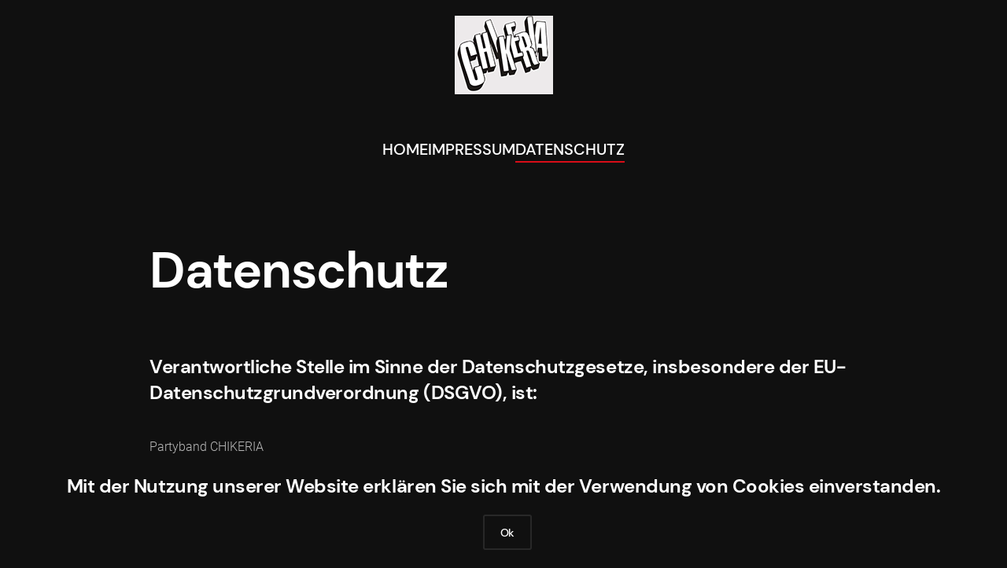

--- FILE ---
content_type: text/html; charset=utf-8
request_url: https://chikeria.de/index.php/datenschutz
body_size: 9907
content:
<!DOCTYPE html>
<html lang="de-de" dir="ltr">
    <head>
        <meta name="viewport" content="width=device-width, initial-scale=1">
        <link rel="icon" href="/images/favicon/android-chrome-96x96.png" sizes="any">
                <link rel="apple-touch-icon" href="/images/favicon/apple-touch-icon.png">
        <meta charset="utf-8">
	<base href="https://chikeria.de/index.php/datenschutz">
	<meta name="author" content="admin">
	<meta name="generator" content="Joomla! - Open Source Content Management">
	<title>Datenschutz</title>
<link href="/media/vendor/joomla-custom-elements/css/joomla-alert.min.css?0.2.0" rel="stylesheet" />
	<link href="/media/system/css/joomla-fontawesome.min.css?3.0.25" rel="stylesheet" as="style" onload="this.onload=null;this.rel='stylesheet'" />
	<link href="/templates/yootheme/css/theme.12.css?1678809737" rel="stylesheet" />
<script type="application/json" class="joomla-script-options new">{"joomla.jtext":{"ERROR":"Fehler","MESSAGE":"Nachricht","NOTICE":"Hinweis","WARNING":"Warnung","JCLOSE":"Schlie\u00dfen","JOK":"OK","JOPEN":"\u00d6ffnen"},"system.paths":{"root":"","rootFull":"https:\/\/chikeria.de\/","base":"","baseFull":"https:\/\/chikeria.de\/"},"csrf.token":"2d0c523f058944af14f13b3c6c04ed65"}</script>
	<script src="/media/system/js/core.min.js?3b2c7481f479d57ca6a59403341a2e378a288779"></script>
	<script src="/media/vendor/webcomponentsjs/js/webcomponents-bundle.min.js?2.6.0" nomodule defer></script>
	<script src="/media/system/js/messages-es5.min.js?42aff9798f66753bdb448b926baf2140f17f2c07" nomodule defer></script>
	<script src="/media/system/js/joomla-hidden-mail-es5.min.js?1cfc80b808ad9e3fd8ab87262511f36ad9057bac" nomodule defer></script>
	<script src="/media/system/js/joomla-hidden-mail.min.js?6829a5ca62409c5d92c27b7c42bad9e81b3a480a" type="module"></script>
	<script src="/media/system/js/messages.min.js?7425e8d1cb9e4f061d5e30271d6d99b085344117" type="module"></script>
	<script src="/templates/yootheme/vendor/yootheme/theme-cookie/app/cookie.min.js?3.0.25" defer></script>
	<script src="/templates/yootheme/vendor/assets/uikit/dist/js/uikit.min.js?3.0.25"></script>
	<script src="/templates/yootheme/vendor/assets/uikit/dist/js/uikit-icons-framerate.min.js?3.0.25"></script>
	<script src="/templates/yootheme/js/theme.js?3.0.25"></script>
	<script>document.addEventListener('DOMContentLoaded', function() {
            Array.prototype.slice.call(document.querySelectorAll('a span[id^="cloak"]')).forEach(function(span) {
                span.innerText = span.textContent;
            });
        });</script>
	<script>var $theme = {"cookie":{"mode":"notification","template":"<div class=\"tm-cookie-banner uk-section uk-section-xsmall uk-section-default uk-position-bottom uk-position-fixed\">\n        <div class=\"uk-container uk-container-expand uk-text-center\">\n\n            <h3><span>Mit der Nutzung unserer Website erkl\u00e4ren Sie sich mit der Verwendung von Cookies einverstanden.<\/span><\/h3>\n                            <button type=\"button\" class=\"js-accept uk-button uk-button-default uk-margin-small-left\" data-uk-toggle=\"target: !.uk-section; animation: true\">Ok<\/button>\n            \n            \n        <\/div>\n    <\/div>","position":"bottom"}};</script>

    </head>
    <body class="">

        
        
        <div class="tm-page">

                        


<div class="tm-header-mobile uk-hidden@m" uk-header>


    
        <div class="uk-navbar-container">

            <div class="uk-container uk-container-expand">
                <nav class="uk-navbar" uk-navbar="{&quot;container&quot;:&quot;.tm-header-mobile&quot;}">

                                        <div class="uk-navbar-left">

                        
                                                    <a uk-toggle aria-label="Open Menu" href="#tm-dialog-mobile" class="uk-navbar-toggle">

        
        <div uk-navbar-toggle-icon></div>

        
    </a>
                        
                    </div>
                    
                                        <div class="uk-navbar-center">

                                                    <a href="https://chikeria.de/index.php" aria-label="Back to home" class="uk-logo uk-navbar-item">
    <picture>
<source type="image/webp" srcset="/templates/yootheme/cache/14/Chikeria-Logo_klein-14866798.webp 125w" sizes="(min-width: 125px) 125px">
<img alt="CHIKERIA" loading="eager" src="/templates/yootheme/cache/5c/Chikeria-Logo_klein-5c2cd0ad.png" width="125" height="100">
</picture></a>
                        
                        
                    </div>
                    
                    
                </nav>
            </div>

        </div>

    




        <div id="tm-dialog-mobile" uk-offcanvas="container: true; overlay: true" mode="slide">
        <div class="uk-offcanvas-bar uk-flex uk-flex-column">

                        <button class="uk-offcanvas-close uk-close-large" type="button" uk-close uk-toggle="cls: uk-close-large; mode: media; media: @s"></button>
            
                        <div class="uk-margin-auto-bottom uk-text-center">
                
<div class="uk-grid uk-child-width-1-1">    <div>
<div class="uk-panel" id="module-menu-dialog-mobile">

    
    
<ul class="uk-nav uk-nav-default uk-nav-center">
    
	<li class="item-101"><a href="/index.php"> Home</a></li>
	<li class="item-115"><a href="/index.php/impressum"> Impressum</a></li>
	<li class="item-116 uk-active"><a href="/index.php/datenschutz"> Datenschutz</a></li></ul>

</div>
</div></div>
            </div>
            
            
        </div>
    </div>
    
    
    

</div>





<div class="tm-header uk-visible@m" uk-header>




        <div class="tm-headerbar-default tm-headerbar tm-headerbar-top">
        <div class="uk-container">

                            <div class="uk-flex uk-flex-center"><div><a href="https://chikeria.de/index.php" aria-label="Back to home" class="uk-logo">
    <picture>
<source type="image/webp" srcset="/templates/yootheme/cache/14/Chikeria-Logo_klein-14866798.webp 125w" sizes="(min-width: 125px) 125px">
<img alt="CHIKERIA" loading="eager" src="/templates/yootheme/cache/5c/Chikeria-Logo_klein-5c2cd0ad.png" width="125" height="100">
</picture></a></div></div>
            
            
        </div>
    </div>
    
    
                <div uk-sticky media="@m" show-on-up animation="uk-animation-slide-top" cls-active="uk-navbar-sticky" sel-target=".uk-navbar-container">
        
            <div class="uk-navbar-container uk-navbar-primary">

                <div class="uk-container">
                    <nav class="uk-navbar" uk-navbar="{&quot;align&quot;:&quot;left&quot;,&quot;container&quot;:&quot;.tm-header &gt; [uk-sticky]&quot;,&quot;boundary&quot;:&quot;.tm-header .uk-navbar-container&quot;}">

                        
                        <div class="uk-navbar-center">

                                                            
<ul class="uk-navbar-nav">
    
	<li class="item-101"><a href="/index.php"> Home</a></li>
	<li class="item-115"><a href="/index.php/impressum"> Impressum</a></li>
	<li class="item-116 uk-active"><a href="/index.php/datenschutz"> Datenschutz</a></li></ul>

                            
                        </div>

                        
                    </nav>
                </div>

            </div>

                </div>
        
    
    






</div>

            
            

            
            <div id="system-message-container" aria-live="polite"></div>

            <!-- Builder #page -->
<div class="uk-section-default uk-section">
    
        
        
        
            
                                <div class="uk-container uk-container-small">                
                    
                    <div class="tm-grid-expand uk-child-width-1-1 uk-grid-margin" uk-grid>
<div class="uk-width-1-1@m">
    
        
            
            
            
                
                    
<h1 class="uk-heading-medium uk-margin-remove-top">        Datenschutz    </h1>
                
            
        
    
</div>
</div><div class="tm-grid-expand uk-child-width-1-1 uk-margin-large" uk-grid>
<div class="uk-width-1-1@m">
    
        
            
            
            
                
                    
<h2 class="uk-h3">        Verantwortliche Stelle im Sinne der Datenschutzgesetze, insbesondere der EU-Datenschutzgrundverordnung (DSGVO), ist:    </h2>
<ul class="uk-list uk-list-large uk-margin-medium">
    <li class="el-item">        
    <div class="el-content uk-panel"><p>Partyband CHIKERIA<br />Christian Preis</p>
<p>Kontakt:<br />Mobil: 0151 / 53380977<br />E-Mail: <joomla-hidden-mail  is-link="1" is-email="1" first="aW5mbw==" last="Y2hpa2VyaWEuZGU=" text="aW5mb0BjaGlrZXJpYS5kZQ==" base="" >Diese E-Mail-Adresse ist vor Spambots geschützt! Zur Anzeige muss JavaScript eingeschaltet sein.</joomla-hidden-mail></p></div>            </li>
</ul>
                
            
        
    
</div>
</div><div class="tm-grid-expand uk-child-width-1-1 uk-margin-large" uk-grid>
<div class="uk-width-1-1@m">
    
        
            
            
            
                
                    
<div class="uk-h3">        <h2>Ihre Betroffenenrechte</h2>    </div><div class="uk-panel uk-margin"><p><span>Unter den angegebenen Kontaktdaten unseres Datenschutzbeauftragten können Sie jederzeit folgende Rechte ausüben:</span></p></div>
<ul class="uk-list uk-list-hyphen uk-margin-medium uk-margin-remove-top">
    <li class="el-item">        
    <div class="el-content uk-panel"><p>Auskunft über Ihre bei uns gespeicherten Daten und deren Verarbeitung,</p></div>            </li>

    <li class="el-item">        
    <div class="el-content uk-panel"><p>Berichtigung unrichtiger personenbezogener Daten,</p></div>            </li>

    <li class="el-item">        
    <div class="el-content uk-panel"><p>Löschung Ihrer bei uns gespeicherten Daten,</p></div>            </li>

    <li class="el-item">        
    <div class="el-content uk-panel"><p>Einschränkung der Datenverarbeitung, sofern wir Ihre Daten aufgrund gesetzlicher Pflichten noch nicht löschen dürfen,</p></div>            </li>

    <li class="el-item">        
    <div class="el-content uk-panel"><p>Widerspruch gegen die Verarbeitung Ihrer Daten bei uns und</p></div>            </li>

    <li class="el-item">        
    <div class="el-content uk-panel"><p>Datenübertragbarkeit, sofern Sie in die Datenverarbeitung eingewilligt haben oder einen Vertrag mit uns abgeschlossen haben.</p></div>            </li>
</ul><div class="uk-panel uk-margin-small"><p>Sofern Sie uns eine Einwilligung erteilt haben, können Sie diese jederzeit mit Wirkung für die Zukunft widerrufen.</p>
<p>Sie können sich jederzeit mit einer Beschwerde an die für Sie zuständige Aufsichtsbehörde wenden. Ihre zuständige Aufsichtsbehörde richtet sich nach dem Bundesland Ihres Wohnsitzes, Ihrer Arbeit oder der mutmaßlichen Verletzung. Eine Liste der Aufsichtsbehörden (für den nichtöffentlichen Bereich) mit Anschrift finden Sie unter:<span> </span><a href="https://www.bfdi.bund.de/DE/Infothek/Anschriften_Links/anschriften_links-node.html" target="_blank" rel="noopener noreferrer">https://www.bfdi.bund.de/DE/Infothek/Anschriften_Links/anschriften_links-node.html</a>.</p></div>
                
            
        
    
</div>
</div><div class="tm-grid-expand uk-child-width-1-1 uk-margin-large" uk-grid>
<div class="uk-width-1-1@m">
    
        
            
            
            
                
                    
<h2 class="uk-h3">        <h2>Zwecke der Datenverarbeitung durch die verantwortliche Stelle und Dritte</h2>    </h2><div class="uk-panel uk-margin"><p><span>Wir verarbeiten Ihre personenbezogenen Daten nur zu den in dieser Datenschutzerklärung genannten Zwecken. Eine Übermittlung Ihrer persönlichen Daten an Dritte zu anderen als den genannten Zwecken findet nicht statt. Wir geben Ihre persönlichen Daten nur an Dritte weiter, wenn:</span></p></div>
<ul class="uk-list uk-list-hyphen uk-margin-medium">
    <li class="el-item">        
    <div class="el-content uk-panel"><p>Sie Ihre ausdrückliche Einwilligung dazu erteilt haben,</p></div>            </li>

    <li class="el-item">        
    <div class="el-content uk-panel"><p>die Verarbeitung zur Abwicklung eines Vertrags mit Ihnen erforderlich ist,</p></div>            </li>

    <li class="el-item">        
    <div class="el-content uk-panel"><p>die Verarbeitung zur Erfüllung einer rechtlichen Verpflichtung erforderlich ist,</p></div>            </li>

    <li class="el-item">        
    <div class="el-content uk-panel"><p><span>die Verarbeitung zur Wahrung berechtigter Interessen erforderlich ist und kein Grund zur Annahme besteht, dass Sie ein überwiegendes schutzwürdiges Interesse an der Nichtweitergabe Ihrer Daten haben.</span></p></div>            </li>
</ul>
                
            
        
    
</div>
</div><div class="tm-grid-expand uk-child-width-1-1 uk-margin-large" uk-grid>
<div class="uk-width-1-1@m">
    
        
            
            
            
                
                    
<h2 class="uk-h3">        <h2>Löschung bzw. Sperrung der Daten</h2>    </h2><div class="uk-panel uk-margin"><p><span>Wir halten uns an die Grundsätze der Datenvermeidung und Datensparsamkeit. Wir speichern Ihre personenbezogenen Daten daher nur so lange, wie dies zur Erreichung der hier genannten Zwecke erforderlich ist oder wie es die vom Gesetzgeber vorgesehenen vielfältigen Speicherfristen vorsehen. Nach Fortfall des jeweiligen Zweckes bzw. Ablauf dieser Fristen werden die entsprechenden Daten routinemäßig und entsprechend den gesetzlichen Vorschriften gesperrt oder gelöscht.</span></p></div>
                
            
        
    
</div>
</div><div class="tm-grid-expand uk-child-width-1-1 uk-grid-margin" uk-grid>
<div class="uk-width-1-1">
    
        
            
            
            
                
                    
<h1>        <h2>Erfassung allgemeiner Informationen beim Besuch unserer Website</h2>    </h1><div class="uk-panel uk-margin"><p>Wenn Sie auf unsere Website zugreifen, werden automatisch mittels eines Cookies Informationen allgemeiner Natur erfasst. Diese Informationen (Server-Logfiles) beinhalten etwa die Art des Webbrowsers, das verwendete Betriebssystem, den Domainnamen Ihres Internet-Service-Providers und ähnliches. Hierbei handelt es sich ausschließlich um Informationen, welche keine Rückschlüsse auf Ihre Person zulassen.</p>
<p>Diese Informationen sind technisch notwendig, um von Ihnen angeforderte Inhalte von Webseiten korrekt auszuliefern und fallen bei Nutzung des Internets zwingend an. Sie werden insbesondere zu folgenden Zwecken verarbeitet:</p></div>
<ul class="uk-list uk-list-hyphen">
    <li class="el-item">        
    <div class="el-content uk-panel"><p>Sicherstellung eines problemlosen Verbindungsaufbaus der Website,</p></div>            </li>

    <li class="el-item">        
    <div class="el-content uk-panel"><p>Sicherstellung einer reibungslosen Nutzung unserer Website,</p></div>            </li>

    <li class="el-item">        
    <div class="el-content uk-panel"><p>Auswertung der Systemsicherheit und -stabilität sowie</p></div>            </li>

    <li class="el-item">        
    <div class="el-content uk-panel"><p>zu weiteren administrativen Zwecken.</p></div>            </li>
</ul><div class="uk-panel uk-margin"><p>Die Verarbeitung Ihrer personenbezogenen Daten basiert auf unserem berechtigten Interesse aus den vorgenannten Zwecken zur Datenerhebung. Wir verwenden Ihre Daten nicht, um Rückschlüsse auf Ihre Person zu ziehen. Empfänger der Daten sind nur die verantwortliche Stelle und ggf. Auftragsverarbeiter.</p>
<p>Anonyme Informationen dieser Art werden von uns ggfs. statistisch ausgewertet, um unseren Internetauftritt und die dahinterstehende Technik zu optimieren.</p></div>
                
            
        
    
</div>
</div><div class="tm-grid-expand uk-child-width-1-1 uk-grid-margin" uk-grid>
<div class="uk-width-1-1">
    
        
            
            
            
                
                    
<h1>        <h2>Kontaktformular</h2>    </h1><div class="uk-panel uk-margin"><p><span>Treten Sie bzgl. Fragen jeglicher Art per E-Mail oder Kontaktformular mit uns in Kontakt, erteilen Sie uns zum Zwecke der Kontaktaufnahme Ihre freiwillige Einwilligung. Hierfür ist die Angabe einer validen E-Mail-Adresse erforderlich. Diese dient der Zuordnung der Anfrage und der anschließenden Beantwortung derselben. Die Angabe weiterer Daten ist optional. Die von Ihnen gemachten Angaben werden zum Zwecke der Bearbeitung der Anfrage sowie für mögliche Anschlussfragen gespeichert. Nach Erledigung der von Ihnen gestellten Anfrage werden personenbezogene Daten automatisch gelöscht.</span></p></div>
                
            
        
    
</div>
</div><div class="tm-grid-expand uk-child-width-1-1 uk-grid-margin" uk-grid>
<div class="uk-width-1-1">
    
        
            
            
            
                
                    
<h1>        <h2>Verwendung von Google Analytics</h2>    </h1><div class="uk-panel uk-margin"><p>Diese Website benutzt Google Analytics, einen Webanalysedienst der Google Inc. (folgend: Google). Google Analytics verwendet sog. „Cookies“, also Textdateien, die auf Ihrem Computer gespeichert werden und die eine Analyse der Benutzung der Webseite durch Sie ermöglichen. Die durch das Cookie erzeugten Informationen über Ihre Benutzung dieser Webseite werden in der Regel an einen Server von Google in den USA übertragen und dort gespeichert. Aufgrund der Aktivierung der IP-Anonymisierung auf diesen Webseiten, wird Ihre IP-Adresse von Google jedoch innerhalb von Mitgliedstaaten der Europäischen Union oder in anderen Vertragsstaaten des Abkommens über den Europäischen Wirtschaftsraum zuvor gekürzt. Nur in Ausnahmefällen wird die volle IP-Adresse an einen Server von Google in den USA übertragen und dort gekürzt. Im Auftrag des Betreibers dieser Website wird Google diese Informationen benutzen, um Ihre Nutzung der Webseite auszuwerten, um Reports über die Webseitenaktivitäten zusammenzustellen und um weitere mit der Websitenutzung und der Internetnutzung verbundene Dienstleistungen gegenüber dem Webseitenbetreiber zu erbringen. Die im Rahmen von Google Analytics von Ihrem Browser übermittelte IP-Adresse wird nicht mit anderen Daten von Google zusammengeführt.</p>
<p>Die Zwecke der Datenverarbeitung liegen in der Auswertung der Nutzung der Website und in der Zusammenstellung von Reports über Aktivitäten auf der Website. Auf Grundlage der Nutzung der Website und des Internets sollen dann weitere verbundene Dienstleistungen erbracht werden. Die Verarbeitung beruht auf dem berechtigten Interesse des Webseitenbetreibers.</p>
<p>Sie können die Speicherung der Cookies durch eine entsprechende Einstellung Ihrer Browser-Software verhindern; wir weisen Sie jedoch darauf hin, dass Sie in diesem Fall gegebenenfalls nicht sämtliche Funktionen dieser Website vollumfänglich werden nutzen können. Sie können darüber hinaus die Erfassung der durch das Cookie erzeugten und auf Ihre Nutzung der Webseite bezogenen Daten (inkl. Ihrer IP-Adresse) an Google sowie die Verarbeitung dieser Daten durch Google verhindern, indem sie das unter dem folgenden Link verfügbare Browser-Plugin herunterladen und installieren:<span> </span><a href="http://tools.google.com/dlpage/gaoptout?hl=de" target="_blank" rel="noopener noreferrer">Browser Add On zur Deaktivierung von Google Analytics</a>.</p>
<p>Zusätzlich oder als Alternative zum Browser-Add-On können Sie das Tracking durch Google Analytics auf unseren Seiten unterbinden, indem Sie<span> </span><a title="Google Analytics Opt-Out-Cookie setzen" href="https://www.huith24.de/index.php/datenschutz">diesen Link anklicken</a>. Dabei wird ein Opt-Out-Cookie auf Ihrem Gerät installiert. Damit wird die Erfassung durch Google Analytics für diese Website und für diesen Browser zukünftig verhindert, so lange das Cookie in Ihrem Browser installiert bleibt.</p></div>
                
            
        
    
</div>
</div><div class="tm-grid-expand uk-child-width-1-1 uk-grid-margin" uk-grid>
<div class="uk-width-1-1">
    
        
            
            
            
                
                    
<h1>        <h2>Verwendung von Scriptbibliotheken (Google Webfonts)</h2>    </h1><div class="uk-panel uk-margin"><p>Um unsere Inhalte browserübergreifend korrekt und grafisch ansprechend darzustellen, verwenden wir auf dieser Website Scriptbibliotheken und Schriftbibliotheken wie z. B. Google Webfonts (<a href="http://www.google.com/webfonts/" target="_blank" rel="noopener noreferrer">https://www.google.com/webfonts/</a>). Google Webfonts werden zur Vermeidung mehrfachen Ladens in den Cache Ihres Browsers übertragen. Falls der Browser die Google Webfonts nicht unterstützt oder den Zugriff unterbindet, werden Inhalte in einer Standardschrift angezeigt.</p>
<p>Der Aufruf von Scriptbibliotheken oder Schriftbibliotheken löst automatisch eine Verbindung zum Betreiber der Bibliothek aus. Dabei ist es theoretisch möglich – aktuell allerdings auch unklar ob und ggf. zu welchen Zwecken – dass Betreiber entsprechender Bibliotheken Daten erheben.</p>
<p>Die Datenschutzrichtlinie des Bibliothekbetreibers Google finden Sie hier:<span> </span><a href="https://www.google.com/policies/privacy/" target="_blank" rel="noopener noreferrer">https://www.google.com/policies/privacy/</a></p></div>
                
            
        
    
</div>
</div><div class="tm-grid-expand uk-child-width-1-1 uk-grid-margin" uk-grid>
<div class="uk-width-1-1">
    
        
            
            
            
                
                    
<h1>        <h2>Eingebettete YouTube-Videos</h2>    </h1><div class="uk-panel uk-margin"><p>Auf einigen unserer Webseiten betten wir Youtube-Videos ein. Betreiber der entsprechenden Plugins ist die YouTube, LLC, 901 Cherry Ave., San Bruno, CA 94066, USA. Wenn Sie eine Seite mit dem YouTube-Plugin besuchen, wird eine Verbindung zu Servern von Youtube hergestellt. Dabei wird Youtube mitgeteilt, welche Seiten Sie besuchen. Wenn Sie in Ihrem Youtube-Account eingeloggt sind, kann Youtube Ihr Surfverhalten Ihnen persönlich zuzuordnen. Dies verhindern Sie, indem Sie sich vorher aus Ihrem Youtube-Account ausloggen.</p>
<p>Wird ein Youtube-Video gestartet, setzt der Anbieter Cookies ein, die Hinweise über das Nutzerverhalten sammeln.</p>
<p>Wer das Speichern von Cookies für das Google-Ad-Programm deaktiviert hat, wird auch beim Anschauen von Youtube-Videos mit keinen solchen Cookies rechnen müssen. Youtube legt aber auch in anderen Cookies nicht-personenbezogene Nutzungsinformationen ab. Möchten Sie dies verhindern, so müssen Sie das Speichern von Cookies im Browser blockieren.</p>
<p>Weitere Informationen zum Datenschutz bei „Youtube“ finden Sie in der Datenschutzerklärung des Anbieters unter:<span> </span><a href="https://www.google.de/intl/de/policies/privacy/" target="_blank" rel="noopener noreferrer">https://www.google.de/intl/de/policies/privacy/</a></p></div>
                
            
        
    
</div>
</div><div class="tm-grid-expand uk-child-width-1-1 uk-grid-margin" uk-grid>
<div class="uk-width-1-1">
    
        
            
            
            
                
                    
<h1>        <h2>Google AdWords</h2>    </h1><div class="uk-panel uk-margin"><p>Unsere Webseite nutzt das Google Conversion-Tracking. Sind Sie über eine von Google geschaltete Anzeige auf unsere Webseite gelangt, wird von Google Adwords ein Cookie auf Ihrem Rechner gesetzt. Das Cookie für Conversion-Tracking wird gesetzt, wenn ein Nutzer auf eine von Google geschaltete Anzeige klickt. Diese Cookies verlieren nach 30 Tagen ihre Gültigkeit und dienen nicht der persönlichen Identifizierung. Besucht der Nutzer bestimmte Seiten unserer Website und das Cookie ist noch nicht abgelaufen, können wir und Google erkennen, dass der Nutzer auf die Anzeige geklickt hat und zu dieser Seite weitergeleitet wurde. Jeder Google AdWords-Kunde erhält ein anderes Cookie. Cookies können somit nicht über die Websites von AdWords-Kunden nachverfolgt werden. Die mithilfe des Conversion-Cookies eingeholten Informationen dienen dazu, Conversion-Statistiken für AdWords-Kunden zu erstellen, die sich für Conversion-Tracking entschieden haben. Die Kunden erfahren die Gesamtanzahl der Nutzer, die auf ihre Anzeige geklickt haben und zu einer mit einem Conversion-Tracking-Tag versehenen Seite weitergeleitet wurden. Sie erhalten jedoch keine Informationen, mit denen sich Nutzer persönlich identifizieren lassen.</p>
<p>Möchten Sie nicht am Tracking teilnehmen, können Sie das hierfür erforderliche Setzen eines Cookies ablehnen – etwa per Browser-Einstellung, die das automatische Setzen von Cookies generell deaktiviert oder Ihren Browser so einstellen, dass Cookies von der Domain „googleleadservices.com“ blockiert werden.</p>
<p>Bitte beachten Sie, dass Sie die Opt-out-Cookies nicht löschen dürfen, solange Sie keine Aufzeichnung von Messdaten wünschen. Haben Sie alle Ihre Cookies im Browser gelöscht, müssen Sie das jeweilige Opt-out Cookie erneut setzen.</p></div>
                
            
        
    
</div>
</div><div class="tm-grid-expand uk-child-width-1-1 uk-grid-margin" uk-grid>
<div class="uk-width-1-1">
    
        
            
            
            
                
                    
<h1>        <h2><strong>Änderung unserer Datenschutzbestimmungen</strong></h2>    </h1><div class="uk-panel uk-margin"><p><span>Wir behalten uns vor, diese Datenschutzerklärung anzupassen, damit sie stets den aktuellen rechtlichen Anforderungen entspricht oder um Änderungen unserer Leistungen in der Datenschutzerklärung umzusetzen, z.B. bei der Einführung neuer Services. Für Ihren erneuten Besuch gilt dann die neue Datenschutzerklärung.</span></p></div>
                
            
        
    
</div>
</div><div class="tm-grid-expand uk-child-width-1-1 uk-grid-margin" uk-grid>
<div class="uk-width-1-1">
    
        
            
            
            
                
                    
<h1>        <h2><strong>Fragen an den Datenschutzbeauftragten</strong></h2>    </h1><div class="uk-panel uk-margin"><p>Wenn Sie Fragen zum Datenschutz haben, schreiben Sie uns bitte eine E-Mail oder wenden Sie sich direkt an die für den Datenschutz verantwortliche Person in unserer Organisation:</p>
<p><joomla-hidden-mail  is-link="1" is-email="1" first="aW5mbw==" last="Y2hpa2VyaWEuZGU=" text="aW5mb0BjaGlrZXJpYS5kZQ==" base="" >Diese E-Mail-Adresse ist vor Spambots geschützt! Zur Anzeige muss JavaScript eingeschaltet sein.</joomla-hidden-mail></p>
<p><em>Die Datenschutzerklärung wurde mit dem<span> </span></em><a href="https://www.activemind.de/datenschutz/datenschutzhinweis-generator/" target="_blank" rel="noopener noreferrer"><em>Datenschutzerklärungs-Generator der activeMind AG erstellt</em></a><em>.</em></p></div>
                
            
        
    
</div>
</div>
                                </div>
                
            
        
    
</div>


            
            

            <!-- Builder #footer -->
<div class="uk-section-default">
        <div data-src="#" uk-img class="uk-background-norepeat uk-background-top-center uk-section" style="background-color: #350202;">    
        
        
        
            
                                <div class="uk-container">                
                    
                    <div class="tm-grid-expand uk-grid-column-medium uk-grid-margin" uk-grid uk-height-match="target: .uk-card">
<div class="uk-grid-item-match uk-width-1-2@m">
        <div class="uk-tile-muted uk-tile uk-flex uk-flex-middle">    
        
            
            
                        <div class="uk-panel uk-width-1-1">            
                
                    
<div class="uk-margin uk-text-center">
        <div class="tm-box-decoration-primary uk-inline"><picture>
<source type="image/webp" srcset="/templates/yootheme/cache/14/Chikeria-Logo_klein-14866798.webp 125w" sizes="(min-width: 125px) 125px">
<img src="/templates/yootheme/cache/5c/Chikeria-Logo_klein-5c2cd0ad.png" width="125" height="100" class="el-image uk-box-shadow-medium" alt loading="lazy">
</picture></div>    
    
</div>
<div class="uk-panel uk-text-lead uk-margin uk-text-center"><p>Tanz und Partyband</p></div>
<div class="uk-margin">
        <div class="tm-box-decoration-secondary uk-inline"><picture>
<source type="image/webp" srcset="/templates/yootheme/cache/c3/makingof-c355a276.webp 768w, /templates/yootheme/cache/b9/makingof-b93e18aa.webp 1024w, /templates/yootheme/cache/74/makingof-74a6e85d.webp 1366w, /templates/yootheme/cache/35/makingof-35accbaf.webp 1600w, /templates/yootheme/cache/1f/makingof-1fe18a5c.webp 1920w" sizes="(min-width: 1920px) 1920px">
<img src="/templates/yootheme/cache/37/makingof-373fc324.jpeg" width="1920" height="1281" class="el-image" alt loading="lazy">
</picture></div>    
    
</div>

                
                        </div>
            
        
        </div>
    
</div>

<div class="uk-grid-item-match uk-width-1-2@m">
        <div class="uk-tile-muted uk-tile">    
        
            
            
            
                
                    
<h1 class="uk-text-center">        Kontakt    </h1>
<div class="uk-margin uk-text-center">
    <div class="uk-child-width-1-1 uk-child-width-1-2@m uk-flex-center uk-flex-middle uk-grid-match" uk-grid>        <div>
<div class="el-item uk-card uk-card-default uk-margin-remove-first-child">
    
                <picture>
<source type="image/webp" srcset="/templates/yootheme/cache/4e/Chris_Kontakt_web-4e4aae46.webp 210w" sizes="(min-width: 210px) 210px">
<img src="/templates/yootheme/cache/80/Chris_Kontakt_web-80e9a800.jpeg" width="210" height="300" class="el-image" alt loading="lazy">
</picture>        
                    

        
        
        
    
        
        
        
        
        
        
        
    
</div></div>
        <div>
<div class="el-item uk-panel uk-tile-muted uk-margin-remove-first-child">
    
                        
                    

        
        
        
    
        
        
                <div class="el-content uk-panel uk-text-lead uk-margin-top"><p style="text-align: center;">Christian Preis</p>
<p style="text-align: center;">Mobil: 0151 / 533 80 977</p></div>        
        
                <div class="uk-margin-top"><joomla-hidden-mail  is-link="1" is-email="1" first="aW5mbw==" last="Y2hpa2VyaWEuZGU=" text="aW5mb0BjaGlrZXJpYS5kZQ==" base=""  class="el-link uk-button uk-button-secondary uk-button-large uk-width-1-1">Diese E-Mail-Adresse ist vor Spambots geschützt! Zur Anzeige muss JavaScript eingeschaltet sein.</joomla-hidden-mail></div>        
        
        
    
</div></div>
        </div>

</div>

                
            
        
        </div>
    
</div>
</div><div class="tm-grid-expand uk-child-width-1-1 uk-grid-margin" uk-grid>
<div class="uk-width-1-1">
    
        
            
            
            
                
                    <hr>
<div class="uk-margin uk-text-center"><a href="#" uk-totop uk-scroll aria-label="Back to top"></a></div>
<div class="uk-text-center">
        <div class="uk-child-width-expand uk-grid-small uk-grid-divider" uk-grid>    
    
                <div>
        
        <ul class="uk-margin-remove-bottom uk-nav uk-nav-secondary uk-nav-center">                                <li class="el-item ">
<a class="el-link" href="/impressum">
    
        
                    Impressum        
    
</a></li>
                            </ul>
                </div>
        
    
                <div>
        
        <ul class="uk-margin-remove-bottom uk-nav uk-nav-secondary uk-nav-center">                                <li class="el-item ">
<a class="el-link" href="/datenschutz">
    
        
                    Datenschutz        
    
</a></li>
                            </ul>
                </div>
        
    
        </div>    
</div>
                
            
        
    
</div>
</div>
                                </div>
                
            
        
        </div>
    
</div>

        </div>

        
        

    </body>
</html>
